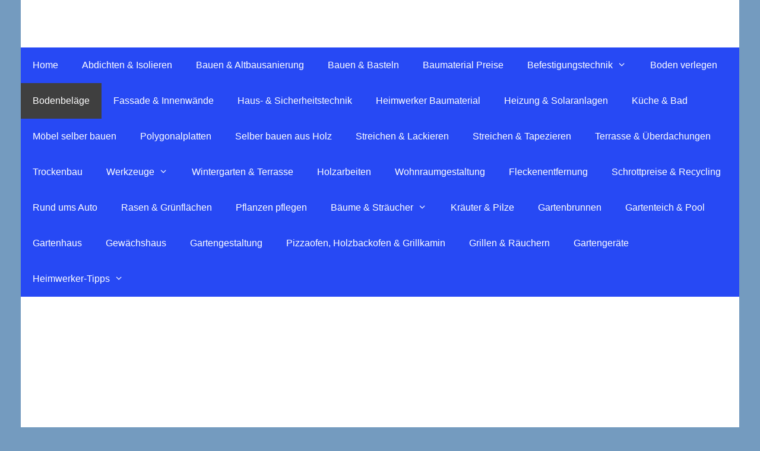

--- FILE ---
content_type: text/html; charset=UTF-8
request_url: https://www.frag-den-heimwerker.com/html/ausgleichsmasse_auf_dielen.php
body_size: 12079
content:
<!DOCTYPE html>
<html lang="de">
<head>
	<meta charset="UTF-8">
	<link rel="profile" href="https://gmpg.org/xfn/11">
	<meta name='robots' content='index, follow, max-image-preview:large, max-snippet:-1, max-video-preview:-1' />
	<style>img:is([sizes="auto" i], [sizes^="auto," i]) { contain-intrinsic-size: 3000px 1500px }</style>
	
	<!-- This site is optimized with the Yoast SEO plugin v21.2 - https://yoast.com/wordpress/plugins/seo/ -->
	<title>Anleitung: Ausgleichsmasse auf Dielen - Frag-den-heimwerker.com</title>
	<link rel="canonical" href="https://www.frag-den-heimwerker.com/html/ausgleichsmasse_auf_dielen.php" />
	<meta property="og:locale" content="de_DE" />
	<meta property="og:type" content="article" />
	<meta property="og:title" content="Anleitung: Ausgleichsmasse auf Dielen - Frag-den-heimwerker.com" />
	<meta property="og:description" content="Auf alten uneben Dielen mit breitem Fugenabstand lässt sich ein neuer Bodenbelag nur sehr schwer verlegen. Wenn der betreffende Raum nur eine geringe Höhe des Aufbaus zulässt, ist ein Aufbau mit Trockenschüttung und Spanplatten zum Ausgleichen der Unebenheiten eher ungeeignet. In so einem Fall ist es ratsam eine Ausgleichsmasse auf die Dielen aufzubringen, die die ... WeiterlesenAnleitung: Ausgleichsmasse auf Dielen" />
	<meta property="og:url" content="https://www.frag-den-heimwerker.com/html/ausgleichsmasse_auf_dielen.php" />
	<meta property="og:site_name" content="Frag-den-heimwerker.com" />
	<meta property="article:published_time" content="2018-11-18T07:55:59+00:00" />
	<meta name="author" content="chris" />
	<meta name="twitter:card" content="summary_large_image" />
	<meta name="twitter:label1" content="Verfasst von" />
	<meta name="twitter:data1" content="" />
	<meta name="twitter:label2" content="Geschätzte Lesezeit" />
	<meta name="twitter:data2" content="2 Minuten" />
	<script type="application/ld+json" class="yoast-schema-graph">{"@context":"https://schema.org","@graph":[{"@type":"Article","@id":"https://www.frag-den-heimwerker.com/html/ausgleichsmasse_auf_dielen.php#article","isPartOf":{"@id":"https://www.frag-den-heimwerker.com/html/ausgleichsmasse_auf_dielen.php"},"author":{"name":"chris","@id":"https://www.frag-den-heimwerker.com/#/schema/person/26fd5305db0d6eae7b18c1b970fde92e"},"headline":"Anleitung: Ausgleichsmasse auf Dielen","datePublished":"2018-11-18T07:55:59+00:00","dateModified":"2018-11-18T07:55:59+00:00","mainEntityOfPage":{"@id":"https://www.frag-den-heimwerker.com/html/ausgleichsmasse_auf_dielen.php"},"wordCount":340,"publisher":{"@id":"https://www.frag-den-heimwerker.com/#/schema/person/26fd5305db0d6eae7b18c1b970fde92e"},"articleSection":["Bodenbeläge"],"inLanguage":"de"},{"@type":"WebPage","@id":"https://www.frag-den-heimwerker.com/html/ausgleichsmasse_auf_dielen.php","url":"https://www.frag-den-heimwerker.com/html/ausgleichsmasse_auf_dielen.php","name":"Anleitung: Ausgleichsmasse auf Dielen - Frag-den-heimwerker.com","isPartOf":{"@id":"https://www.frag-den-heimwerker.com/#website"},"datePublished":"2018-11-18T07:55:59+00:00","dateModified":"2018-11-18T07:55:59+00:00","breadcrumb":{"@id":"https://www.frag-den-heimwerker.com/html/ausgleichsmasse_auf_dielen.php#breadcrumb"},"inLanguage":"de","potentialAction":[{"@type":"ReadAction","target":["https://www.frag-den-heimwerker.com/html/ausgleichsmasse_auf_dielen.php"]}]},{"@type":"BreadcrumbList","@id":"https://www.frag-den-heimwerker.com/html/ausgleichsmasse_auf_dielen.php#breadcrumb","itemListElement":[{"@type":"ListItem","position":1,"name":"Startseite","item":"https://www.frag-den-heimwerker.com/"},{"@type":"ListItem","position":2,"name":"Anleitung: Ausgleichsmasse auf Dielen"}]},{"@type":"WebSite","@id":"https://www.frag-den-heimwerker.com/#website","url":"https://www.frag-den-heimwerker.com/","name":"Frag-den-heimwerker.com","description":"Heimwerken, selber bauen und renovieren in Haus und Garten","publisher":{"@id":"https://www.frag-den-heimwerker.com/#/schema/person/26fd5305db0d6eae7b18c1b970fde92e"},"potentialAction":[{"@type":"SearchAction","target":{"@type":"EntryPoint","urlTemplate":"https://www.frag-den-heimwerker.com/?s={search_term_string}"},"query-input":"required name=search_term_string"}],"inLanguage":"de"},{"@type":["Person","Organization"],"@id":"https://www.frag-den-heimwerker.com/#/schema/person/26fd5305db0d6eae7b18c1b970fde92e","name":"chris","logo":{"@id":"https://www.frag-den-heimwerker.com/#/schema/person/image/"}}]}</script>
	<!-- / Yoast SEO plugin. -->


<link rel="alternate" type="application/rss+xml" title="Frag-den-heimwerker.com &raquo; Feed" href="https://www.frag-den-heimwerker.com/feed/" />
<link rel="alternate" type="application/rss+xml" title="Frag-den-heimwerker.com &raquo; Kommentar-Feed" href="https://www.frag-den-heimwerker.com/comments/feed/" />
<script type="text/javascript">
/* <![CDATA[ */
window._wpemojiSettings = {"baseUrl":"https:\/\/s.w.org\/images\/core\/emoji\/16.0.1\/72x72\/","ext":".png","svgUrl":"https:\/\/s.w.org\/images\/core\/emoji\/16.0.1\/svg\/","svgExt":".svg","source":{"concatemoji":"https:\/\/www.frag-den-heimwerker.com\/wp\/wp-includes\/js\/wp-emoji-release.min.js?ver=6.8.3"}};
/*! This file is auto-generated */
!function(s,n){var o,i,e;function c(e){try{var t={supportTests:e,timestamp:(new Date).valueOf()};sessionStorage.setItem(o,JSON.stringify(t))}catch(e){}}function p(e,t,n){e.clearRect(0,0,e.canvas.width,e.canvas.height),e.fillText(t,0,0);var t=new Uint32Array(e.getImageData(0,0,e.canvas.width,e.canvas.height).data),a=(e.clearRect(0,0,e.canvas.width,e.canvas.height),e.fillText(n,0,0),new Uint32Array(e.getImageData(0,0,e.canvas.width,e.canvas.height).data));return t.every(function(e,t){return e===a[t]})}function u(e,t){e.clearRect(0,0,e.canvas.width,e.canvas.height),e.fillText(t,0,0);for(var n=e.getImageData(16,16,1,1),a=0;a<n.data.length;a++)if(0!==n.data[a])return!1;return!0}function f(e,t,n,a){switch(t){case"flag":return n(e,"\ud83c\udff3\ufe0f\u200d\u26a7\ufe0f","\ud83c\udff3\ufe0f\u200b\u26a7\ufe0f")?!1:!n(e,"\ud83c\udde8\ud83c\uddf6","\ud83c\udde8\u200b\ud83c\uddf6")&&!n(e,"\ud83c\udff4\udb40\udc67\udb40\udc62\udb40\udc65\udb40\udc6e\udb40\udc67\udb40\udc7f","\ud83c\udff4\u200b\udb40\udc67\u200b\udb40\udc62\u200b\udb40\udc65\u200b\udb40\udc6e\u200b\udb40\udc67\u200b\udb40\udc7f");case"emoji":return!a(e,"\ud83e\udedf")}return!1}function g(e,t,n,a){var r="undefined"!=typeof WorkerGlobalScope&&self instanceof WorkerGlobalScope?new OffscreenCanvas(300,150):s.createElement("canvas"),o=r.getContext("2d",{willReadFrequently:!0}),i=(o.textBaseline="top",o.font="600 32px Arial",{});return e.forEach(function(e){i[e]=t(o,e,n,a)}),i}function t(e){var t=s.createElement("script");t.src=e,t.defer=!0,s.head.appendChild(t)}"undefined"!=typeof Promise&&(o="wpEmojiSettingsSupports",i=["flag","emoji"],n.supports={everything:!0,everythingExceptFlag:!0},e=new Promise(function(e){s.addEventListener("DOMContentLoaded",e,{once:!0})}),new Promise(function(t){var n=function(){try{var e=JSON.parse(sessionStorage.getItem(o));if("object"==typeof e&&"number"==typeof e.timestamp&&(new Date).valueOf()<e.timestamp+604800&&"object"==typeof e.supportTests)return e.supportTests}catch(e){}return null}();if(!n){if("undefined"!=typeof Worker&&"undefined"!=typeof OffscreenCanvas&&"undefined"!=typeof URL&&URL.createObjectURL&&"undefined"!=typeof Blob)try{var e="postMessage("+g.toString()+"("+[JSON.stringify(i),f.toString(),p.toString(),u.toString()].join(",")+"));",a=new Blob([e],{type:"text/javascript"}),r=new Worker(URL.createObjectURL(a),{name:"wpTestEmojiSupports"});return void(r.onmessage=function(e){c(n=e.data),r.terminate(),t(n)})}catch(e){}c(n=g(i,f,p,u))}t(n)}).then(function(e){for(var t in e)n.supports[t]=e[t],n.supports.everything=n.supports.everything&&n.supports[t],"flag"!==t&&(n.supports.everythingExceptFlag=n.supports.everythingExceptFlag&&n.supports[t]);n.supports.everythingExceptFlag=n.supports.everythingExceptFlag&&!n.supports.flag,n.DOMReady=!1,n.readyCallback=function(){n.DOMReady=!0}}).then(function(){return e}).then(function(){var e;n.supports.everything||(n.readyCallback(),(e=n.source||{}).concatemoji?t(e.concatemoji):e.wpemoji&&e.twemoji&&(t(e.twemoji),t(e.wpemoji)))}))}((window,document),window._wpemojiSettings);
/* ]]> */
</script>
<!-- www.frag-den-heimwerker.com is managing ads with Advanced Ads 2.0.14 – https://wpadvancedads.com/ --><script id="heimw-ready">
			window.advanced_ads_ready=function(e,a){a=a||"complete";var d=function(e){return"interactive"===a?"loading"!==e:"complete"===e};d(document.readyState)?e():document.addEventListener("readystatechange",(function(a){d(a.target.readyState)&&e()}),{once:"interactive"===a})},window.advanced_ads_ready_queue=window.advanced_ads_ready_queue||[];		</script>
		<style id='wp-emoji-styles-inline-css' type='text/css'>

	img.wp-smiley, img.emoji {
		display: inline !important;
		border: none !important;
		box-shadow: none !important;
		height: 1em !important;
		width: 1em !important;
		margin: 0 0.07em !important;
		vertical-align: -0.1em !important;
		background: none !important;
		padding: 0 !important;
	}
</style>
<link rel='stylesheet' id='wp-block-library-css' href='https://www.frag-den-heimwerker.com/wp/wp-includes/css/dist/block-library/style.min.css?ver=6.8.3' type='text/css' media='all' />
<style id='classic-theme-styles-inline-css' type='text/css'>
/*! This file is auto-generated */
.wp-block-button__link{color:#fff;background-color:#32373c;border-radius:9999px;box-shadow:none;text-decoration:none;padding:calc(.667em + 2px) calc(1.333em + 2px);font-size:1.125em}.wp-block-file__button{background:#32373c;color:#fff;text-decoration:none}
</style>
<style id='global-styles-inline-css' type='text/css'>
:root{--wp--preset--aspect-ratio--square: 1;--wp--preset--aspect-ratio--4-3: 4/3;--wp--preset--aspect-ratio--3-4: 3/4;--wp--preset--aspect-ratio--3-2: 3/2;--wp--preset--aspect-ratio--2-3: 2/3;--wp--preset--aspect-ratio--16-9: 16/9;--wp--preset--aspect-ratio--9-16: 9/16;--wp--preset--color--black: #000000;--wp--preset--color--cyan-bluish-gray: #abb8c3;--wp--preset--color--white: #ffffff;--wp--preset--color--pale-pink: #f78da7;--wp--preset--color--vivid-red: #cf2e2e;--wp--preset--color--luminous-vivid-orange: #ff6900;--wp--preset--color--luminous-vivid-amber: #fcb900;--wp--preset--color--light-green-cyan: #7bdcb5;--wp--preset--color--vivid-green-cyan: #00d084;--wp--preset--color--pale-cyan-blue: #8ed1fc;--wp--preset--color--vivid-cyan-blue: #0693e3;--wp--preset--color--vivid-purple: #9b51e0;--wp--preset--gradient--vivid-cyan-blue-to-vivid-purple: linear-gradient(135deg,rgba(6,147,227,1) 0%,rgb(155,81,224) 100%);--wp--preset--gradient--light-green-cyan-to-vivid-green-cyan: linear-gradient(135deg,rgb(122,220,180) 0%,rgb(0,208,130) 100%);--wp--preset--gradient--luminous-vivid-amber-to-luminous-vivid-orange: linear-gradient(135deg,rgba(252,185,0,1) 0%,rgba(255,105,0,1) 100%);--wp--preset--gradient--luminous-vivid-orange-to-vivid-red: linear-gradient(135deg,rgba(255,105,0,1) 0%,rgb(207,46,46) 100%);--wp--preset--gradient--very-light-gray-to-cyan-bluish-gray: linear-gradient(135deg,rgb(238,238,238) 0%,rgb(169,184,195) 100%);--wp--preset--gradient--cool-to-warm-spectrum: linear-gradient(135deg,rgb(74,234,220) 0%,rgb(151,120,209) 20%,rgb(207,42,186) 40%,rgb(238,44,130) 60%,rgb(251,105,98) 80%,rgb(254,248,76) 100%);--wp--preset--gradient--blush-light-purple: linear-gradient(135deg,rgb(255,206,236) 0%,rgb(152,150,240) 100%);--wp--preset--gradient--blush-bordeaux: linear-gradient(135deg,rgb(254,205,165) 0%,rgb(254,45,45) 50%,rgb(107,0,62) 100%);--wp--preset--gradient--luminous-dusk: linear-gradient(135deg,rgb(255,203,112) 0%,rgb(199,81,192) 50%,rgb(65,88,208) 100%);--wp--preset--gradient--pale-ocean: linear-gradient(135deg,rgb(255,245,203) 0%,rgb(182,227,212) 50%,rgb(51,167,181) 100%);--wp--preset--gradient--electric-grass: linear-gradient(135deg,rgb(202,248,128) 0%,rgb(113,206,126) 100%);--wp--preset--gradient--midnight: linear-gradient(135deg,rgb(2,3,129) 0%,rgb(40,116,252) 100%);--wp--preset--font-size--small: 13px;--wp--preset--font-size--medium: 20px;--wp--preset--font-size--large: 36px;--wp--preset--font-size--x-large: 42px;--wp--preset--spacing--20: 0.44rem;--wp--preset--spacing--30: 0.67rem;--wp--preset--spacing--40: 1rem;--wp--preset--spacing--50: 1.5rem;--wp--preset--spacing--60: 2.25rem;--wp--preset--spacing--70: 3.38rem;--wp--preset--spacing--80: 5.06rem;--wp--preset--shadow--natural: 6px 6px 9px rgba(0, 0, 0, 0.2);--wp--preset--shadow--deep: 12px 12px 50px rgba(0, 0, 0, 0.4);--wp--preset--shadow--sharp: 6px 6px 0px rgba(0, 0, 0, 0.2);--wp--preset--shadow--outlined: 6px 6px 0px -3px rgba(255, 255, 255, 1), 6px 6px rgba(0, 0, 0, 1);--wp--preset--shadow--crisp: 6px 6px 0px rgba(0, 0, 0, 1);}:where(.is-layout-flex){gap: 0.5em;}:where(.is-layout-grid){gap: 0.5em;}body .is-layout-flex{display: flex;}.is-layout-flex{flex-wrap: wrap;align-items: center;}.is-layout-flex > :is(*, div){margin: 0;}body .is-layout-grid{display: grid;}.is-layout-grid > :is(*, div){margin: 0;}:where(.wp-block-columns.is-layout-flex){gap: 2em;}:where(.wp-block-columns.is-layout-grid){gap: 2em;}:where(.wp-block-post-template.is-layout-flex){gap: 1.25em;}:where(.wp-block-post-template.is-layout-grid){gap: 1.25em;}.has-black-color{color: var(--wp--preset--color--black) !important;}.has-cyan-bluish-gray-color{color: var(--wp--preset--color--cyan-bluish-gray) !important;}.has-white-color{color: var(--wp--preset--color--white) !important;}.has-pale-pink-color{color: var(--wp--preset--color--pale-pink) !important;}.has-vivid-red-color{color: var(--wp--preset--color--vivid-red) !important;}.has-luminous-vivid-orange-color{color: var(--wp--preset--color--luminous-vivid-orange) !important;}.has-luminous-vivid-amber-color{color: var(--wp--preset--color--luminous-vivid-amber) !important;}.has-light-green-cyan-color{color: var(--wp--preset--color--light-green-cyan) !important;}.has-vivid-green-cyan-color{color: var(--wp--preset--color--vivid-green-cyan) !important;}.has-pale-cyan-blue-color{color: var(--wp--preset--color--pale-cyan-blue) !important;}.has-vivid-cyan-blue-color{color: var(--wp--preset--color--vivid-cyan-blue) !important;}.has-vivid-purple-color{color: var(--wp--preset--color--vivid-purple) !important;}.has-black-background-color{background-color: var(--wp--preset--color--black) !important;}.has-cyan-bluish-gray-background-color{background-color: var(--wp--preset--color--cyan-bluish-gray) !important;}.has-white-background-color{background-color: var(--wp--preset--color--white) !important;}.has-pale-pink-background-color{background-color: var(--wp--preset--color--pale-pink) !important;}.has-vivid-red-background-color{background-color: var(--wp--preset--color--vivid-red) !important;}.has-luminous-vivid-orange-background-color{background-color: var(--wp--preset--color--luminous-vivid-orange) !important;}.has-luminous-vivid-amber-background-color{background-color: var(--wp--preset--color--luminous-vivid-amber) !important;}.has-light-green-cyan-background-color{background-color: var(--wp--preset--color--light-green-cyan) !important;}.has-vivid-green-cyan-background-color{background-color: var(--wp--preset--color--vivid-green-cyan) !important;}.has-pale-cyan-blue-background-color{background-color: var(--wp--preset--color--pale-cyan-blue) !important;}.has-vivid-cyan-blue-background-color{background-color: var(--wp--preset--color--vivid-cyan-blue) !important;}.has-vivid-purple-background-color{background-color: var(--wp--preset--color--vivid-purple) !important;}.has-black-border-color{border-color: var(--wp--preset--color--black) !important;}.has-cyan-bluish-gray-border-color{border-color: var(--wp--preset--color--cyan-bluish-gray) !important;}.has-white-border-color{border-color: var(--wp--preset--color--white) !important;}.has-pale-pink-border-color{border-color: var(--wp--preset--color--pale-pink) !important;}.has-vivid-red-border-color{border-color: var(--wp--preset--color--vivid-red) !important;}.has-luminous-vivid-orange-border-color{border-color: var(--wp--preset--color--luminous-vivid-orange) !important;}.has-luminous-vivid-amber-border-color{border-color: var(--wp--preset--color--luminous-vivid-amber) !important;}.has-light-green-cyan-border-color{border-color: var(--wp--preset--color--light-green-cyan) !important;}.has-vivid-green-cyan-border-color{border-color: var(--wp--preset--color--vivid-green-cyan) !important;}.has-pale-cyan-blue-border-color{border-color: var(--wp--preset--color--pale-cyan-blue) !important;}.has-vivid-cyan-blue-border-color{border-color: var(--wp--preset--color--vivid-cyan-blue) !important;}.has-vivid-purple-border-color{border-color: var(--wp--preset--color--vivid-purple) !important;}.has-vivid-cyan-blue-to-vivid-purple-gradient-background{background: var(--wp--preset--gradient--vivid-cyan-blue-to-vivid-purple) !important;}.has-light-green-cyan-to-vivid-green-cyan-gradient-background{background: var(--wp--preset--gradient--light-green-cyan-to-vivid-green-cyan) !important;}.has-luminous-vivid-amber-to-luminous-vivid-orange-gradient-background{background: var(--wp--preset--gradient--luminous-vivid-amber-to-luminous-vivid-orange) !important;}.has-luminous-vivid-orange-to-vivid-red-gradient-background{background: var(--wp--preset--gradient--luminous-vivid-orange-to-vivid-red) !important;}.has-very-light-gray-to-cyan-bluish-gray-gradient-background{background: var(--wp--preset--gradient--very-light-gray-to-cyan-bluish-gray) !important;}.has-cool-to-warm-spectrum-gradient-background{background: var(--wp--preset--gradient--cool-to-warm-spectrum) !important;}.has-blush-light-purple-gradient-background{background: var(--wp--preset--gradient--blush-light-purple) !important;}.has-blush-bordeaux-gradient-background{background: var(--wp--preset--gradient--blush-bordeaux) !important;}.has-luminous-dusk-gradient-background{background: var(--wp--preset--gradient--luminous-dusk) !important;}.has-pale-ocean-gradient-background{background: var(--wp--preset--gradient--pale-ocean) !important;}.has-electric-grass-gradient-background{background: var(--wp--preset--gradient--electric-grass) !important;}.has-midnight-gradient-background{background: var(--wp--preset--gradient--midnight) !important;}.has-small-font-size{font-size: var(--wp--preset--font-size--small) !important;}.has-medium-font-size{font-size: var(--wp--preset--font-size--medium) !important;}.has-large-font-size{font-size: var(--wp--preset--font-size--large) !important;}.has-x-large-font-size{font-size: var(--wp--preset--font-size--x-large) !important;}
:where(.wp-block-post-template.is-layout-flex){gap: 1.25em;}:where(.wp-block-post-template.is-layout-grid){gap: 1.25em;}
:where(.wp-block-columns.is-layout-flex){gap: 2em;}:where(.wp-block-columns.is-layout-grid){gap: 2em;}
:root :where(.wp-block-pullquote){font-size: 1.5em;line-height: 1.6;}
</style>
<link rel='stylesheet' id='crp-style-rounded-thumbs-css' href='https://www.frag-den-heimwerker.com/wp/wp-content/plugins/contextual-related-posts/css/rounded-thumbs.min.css?ver=3.3.4' type='text/css' media='all' />
<style id='crp-style-rounded-thumbs-inline-css' type='text/css'>

			.crp_related.crp-rounded-thumbs a {
			  width: 150px;
			  height: 150px;
			  text-decoration: none;
			}
			.crp_related.crp-rounded-thumbs img {
			  max-width: 150px;
			  margin: auto;
			}
			.crp_related.crp-rounded-thumbs .crp_title {
			  width: 100%;
			}
			
</style>
<link rel='stylesheet' id='generate-style-grid-css' href='https://www.frag-den-heimwerker.com/wp/wp-content/themes/generatepress/css/unsemantic-grid.min.css?ver=2.3.2' type='text/css' media='all' />
<link rel='stylesheet' id='generate-style-css' href='https://www.frag-den-heimwerker.com/wp/wp-content/themes/generatepress/style.min.css?ver=2.3.2' type='text/css' media='all' />
<style id='generate-style-inline-css' type='text/css'>
body{background-color:#749bbf;color:#3a3a3a;}a, a:visited{color:#1e73be;}a:hover, a:focus, a:active{color:#000000;}body .grid-container{max-width:1210px;}body, button, input, select, textarea{font-family:Arial, Helvetica, sans-serif;font-size:14px;}.entry-content > [class*="wp-block-"]:not(:last-child){margin-bottom:1.5em;}.main-navigation a, .menu-toggle{font-size:16px;}.main-navigation .main-nav ul ul li a{font-size:15px;}button:not(.menu-toggle),html input[type="button"],input[type="reset"],input[type="submit"],.button,.button:visited,.wp-block-button .wp-block-button__link{font-size:18px;}@media (max-width:768px){.main-title{font-size:30px;}h1{font-size:30px;}h2{font-size:25px;}}.top-bar{background-color:#636363;color:#ffffff;}.top-bar a,.top-bar a:visited{color:#ffffff;}.top-bar a:hover{color:#303030;}.site-header{background-color:#ffffff;color:#3a3a3a;}.site-header a,.site-header a:visited{color:#3a3a3a;}.main-title a,.main-title a:hover,.main-title a:visited{color:#222222;}.site-description{color:#757575;}.main-navigation,.main-navigation ul ul{background-color:#2749f4;}.main-navigation .main-nav ul li a,.menu-toggle{color:#ffffff;}.main-navigation .main-nav ul li:hover > a,.main-navigation .main-nav ul li:focus > a, .main-navigation .main-nav ul li.sfHover > a{color:#ffffff;background-color:#3f3f3f;}button.menu-toggle:hover,button.menu-toggle:focus,.main-navigation .mobile-bar-items a,.main-navigation .mobile-bar-items a:hover,.main-navigation .mobile-bar-items a:focus{color:#ffffff;}.main-navigation .main-nav ul li[class*="current-menu-"] > a{color:#ffffff;background-color:#3f3f3f;}.main-navigation .main-nav ul li[class*="current-menu-"] > a:hover,.main-navigation .main-nav ul li[class*="current-menu-"].sfHover > a{color:#ffffff;background-color:#3f3f3f;}.navigation-search input[type="search"],.navigation-search input[type="search"]:active{color:#3f3f3f;background-color:#3f3f3f;}.navigation-search input[type="search"]:focus{color:#ffffff;background-color:#3f3f3f;}.main-navigation ul ul{background-color:#3f3f3f;}.main-navigation .main-nav ul ul li a{color:#ffffff;}.main-navigation .main-nav ul ul li:hover > a,.main-navigation .main-nav ul ul li:focus > a,.main-navigation .main-nav ul ul li.sfHover > a{color:#ffffff;background-color:#4f4f4f;}.main-navigation .main-nav ul ul li[class*="current-menu-"] > a{color:#ffffff;background-color:#4f4f4f;}.main-navigation .main-nav ul ul li[class*="current-menu-"] > a:hover,.main-navigation .main-nav ul ul li[class*="current-menu-"].sfHover > a{color:#ffffff;background-color:#4f4f4f;}.separate-containers .inside-article, .separate-containers .comments-area, .separate-containers .page-header, .one-container .container, .separate-containers .paging-navigation, .inside-page-header{background-color:#ffffff;}.entry-meta{color:#595959;}.entry-meta a,.entry-meta a:visited{color:#595959;}.entry-meta a:hover{color:#1e73be;}.sidebar .widget{background-color:#ffffff;}.sidebar .widget .widget-title{color:#000000;}.footer-widgets{background-color:#ffffff;}.footer-widgets .widget-title{color:#000000;}.site-info{color:#ffffff;background-color:#222222;}.site-info a,.site-info a:visited{color:#ffffff;}.site-info a:hover{color:#606060;}.footer-bar .widget_nav_menu .current-menu-item a{color:#606060;}input[type="text"],input[type="email"],input[type="url"],input[type="password"],input[type="search"],input[type="tel"],input[type="number"],textarea,select{color:#666666;background-color:#fafafa;border-color:#cccccc;}input[type="text"]:focus,input[type="email"]:focus,input[type="url"]:focus,input[type="password"]:focus,input[type="search"]:focus,input[type="tel"]:focus,input[type="number"]:focus,textarea:focus,select:focus{color:#666666;background-color:#ffffff;border-color:#bfbfbf;}button,html input[type="button"],input[type="reset"],input[type="submit"],a.button,a.button:visited,a.wp-block-button__link:not(.has-background){color:#ffffff;background-color:#666666;}button:hover,html input[type="button"]:hover,input[type="reset"]:hover,input[type="submit"]:hover,a.button:hover,button:focus,html input[type="button"]:focus,input[type="reset"]:focus,input[type="submit"]:focus,a.button:focus,a.wp-block-button__link:not(.has-background):active,a.wp-block-button__link:not(.has-background):focus,a.wp-block-button__link:not(.has-background):hover{color:#ffffff;background-color:#3f3f3f;}.generate-back-to-top,.generate-back-to-top:visited{background-color:rgba( 0,0,0,0.4 );color:#ffffff;}.generate-back-to-top:hover,.generate-back-to-top:focus{background-color:rgba( 0,0,0,0.6 );color:#ffffff;}.entry-content .alignwide, body:not(.no-sidebar) .entry-content .alignfull{margin-left:-40px;width:calc(100% + 80px);max-width:calc(100% + 80px);}.rtl .menu-item-has-children .dropdown-menu-toggle{padding-left:20px;}.rtl .main-navigation .main-nav ul li.menu-item-has-children > a{padding-right:20px;}@media (max-width:768px){.separate-containers .inside-article, .separate-containers .comments-area, .separate-containers .page-header, .separate-containers .paging-navigation, .one-container .site-content, .inside-page-header{padding:30px;}.entry-content .alignwide, body:not(.no-sidebar) .entry-content .alignfull{margin-left:-30px;width:calc(100% + 60px);max-width:calc(100% + 60px);}}.one-container .sidebar .widget{padding:0px;}/* End cached CSS */@media (max-width: 768px){.main-navigation .menu-toggle,.main-navigation .mobile-bar-items,.sidebar-nav-mobile:not(#sticky-placeholder){display:block;}.main-navigation ul,.gen-sidebar-nav{display:none;}[class*="nav-float-"] .site-header .inside-header > *{float:none;clear:both;}}@font-face {font-family: "GeneratePress";src:  url("https://www.frag-den-heimwerker.com/wp/wp-content/themes/generatepress/fonts/generatepress.eot");src:  url("https://www.frag-den-heimwerker.com/wp/wp-content/themes/generatepress/fonts/generatepress.eot#iefix") format("embedded-opentype"),  url("https://www.frag-den-heimwerker.com/wp/wp-content/themes/generatepress/fonts/generatepress.woff2") format("woff2"),  url("https://www.frag-den-heimwerker.com/wp/wp-content/themes/generatepress/fonts/generatepress.woff") format("woff"),  url("https://www.frag-den-heimwerker.com/wp/wp-content/themes/generatepress/fonts/generatepress.ttf") format("truetype"),  url("https://www.frag-den-heimwerker.com/wp/wp-content/themes/generatepress/fonts/generatepress.svg#GeneratePress") format("svg");font-weight: normal;font-style: normal;}
</style>
<link rel='stylesheet' id='generate-mobile-style-css' href='https://www.frag-den-heimwerker.com/wp/wp-content/themes/generatepress/css/mobile.min.css?ver=2.3.2' type='text/css' media='all' />
<link rel='stylesheet' id='recent-posts-widget-with-thumbnails-public-style-css' href='https://www.frag-den-heimwerker.com/wp/wp-content/plugins/recent-posts-widget-with-thumbnails/public.css?ver=7.1.1' type='text/css' media='all' />
<link rel='stylesheet' id='tablepress-default-css' href='https://www.frag-den-heimwerker.com/wp/wp-content/plugins/tablepress/css/build/default.css?ver=3.2.5' type='text/css' media='all' />
<link rel='stylesheet' id='wp_review-style-css' href='https://www.frag-den-heimwerker.com/wp/wp-content/plugins/wp-review/public/css/wp-review.css?ver=5.3.5' type='text/css' media='all' />
<script type="text/javascript" src="https://www.frag-den-heimwerker.com/wp/wp-includes/js/jquery/jquery.min.js?ver=3.7.1" id="jquery-core-js"></script>
<script type="text/javascript" src="https://www.frag-den-heimwerker.com/wp/wp-includes/js/jquery/jquery-migrate.min.js?ver=3.4.1" id="jquery-migrate-js"></script>
<link rel="https://api.w.org/" href="https://www.frag-den-heimwerker.com/wp-json/" /><link rel="alternate" title="JSON" type="application/json" href="https://www.frag-den-heimwerker.com/wp-json/wp/v2/posts/5991" /><link rel="EditURI" type="application/rsd+xml" title="RSD" href="https://www.frag-den-heimwerker.com/wp/xmlrpc.php?rsd" />
<meta name="generator" content="WordPress 6.8.3" />
<link rel='shortlink' href='https://www.frag-den-heimwerker.com/?p=5991' />
<link rel="alternate" title="oEmbed (JSON)" type="application/json+oembed" href="https://www.frag-den-heimwerker.com/wp-json/oembed/1.0/embed?url=https%3A%2F%2Fwww.frag-den-heimwerker.com%2Fhtml%2Fausgleichsmasse_auf_dielen.php" />
<link rel="alternate" title="oEmbed (XML)" type="text/xml+oembed" href="https://www.frag-den-heimwerker.com/wp-json/oembed/1.0/embed?url=https%3A%2F%2Fwww.frag-den-heimwerker.com%2Fhtml%2Fausgleichsmasse_auf_dielen.php&#038;format=xml" />
<style>/* CSS added by WP Meta and Date Remover*/.entry-meta {display:none !important;}
	.home .entry-meta { display: none; }
	.entry-footer {display:none !important;}
	.home .entry-footer { display: none; }</style><meta name="viewport" content="width=device-width, initial-scale=1"></head>

<body data-rsssl=1 class="wp-singular post-template-default single single-post postid-5991 single-format-standard wp-embed-responsive wp-theme-generatepress right-sidebar nav-below-header contained-header one-container active-footer-widgets-4 nav-aligned-left header-aligned-left dropdown-hover aa-prefix-heimw-" itemtype="https://schema.org/Blog" itemscope>
	<a class="screen-reader-text skip-link" href="#content" title="Springe zum Inhalt">Springe zum Inhalt</a>		<header id="masthead" class="site-header grid-container grid-parent" itemtype="https://schema.org/WPHeader" itemscope>
			<div class="inside-header">
							</div><!-- .inside-header -->
		</header><!-- #masthead -->
				<nav id="site-navigation" class="main-navigation grid-container grid-parent" itemtype="https://schema.org/SiteNavigationElement" itemscope>
			<div class="inside-navigation grid-container grid-parent">
								<button class="menu-toggle" aria-controls="primary-menu" aria-expanded="false">
										<span class="mobile-menu">Menü</span>
				</button>
				<div id="primary-menu" class="main-nav"><ul id="menu-menue2" class=" menu sf-menu"><li id="menu-item-6346" class="menu-item menu-item-type-post_type menu-item-object-page menu-item-home menu-item-6346"><a href="https://www.frag-den-heimwerker.com/">Home</a></li>
<li id="menu-item-6320" class="menu-item menu-item-type-taxonomy menu-item-object-category menu-item-6320"><a href="https://www.frag-den-heimwerker.com/allgemein/abdichten-isolieren/">Abdichten &amp; Isolieren</a></li>
<li id="menu-item-6321" class="menu-item menu-item-type-taxonomy menu-item-object-category menu-item-6321"><a href="https://www.frag-den-heimwerker.com/html/bauen_renovieren.php">Bauen &#038; Altbausanierung</a></li>
<li id="menu-item-6322" class="menu-item menu-item-type-taxonomy menu-item-object-category menu-item-6322"><a href="https://www.frag-den-heimwerker.com/html/basteln.html">Bauen &#038; Basteln</a></li>
<li id="menu-item-6323" class="menu-item menu-item-type-taxonomy menu-item-object-category menu-item-6323"><a href="https://www.frag-den-heimwerker.com/allgemein/baumaterial-preise/">Baumaterial Preise</a></li>
<li id="menu-item-6324" class="menu-item menu-item-type-taxonomy menu-item-object-category menu-item-has-children menu-item-6324"><a href="https://www.frag-den-heimwerker.com/allgemein/befestigungstechnik/">Befestigungstechnik<span role="presentation" class="dropdown-menu-toggle"></span></a>
<ul class="sub-menu">
	<li id="menu-item-11512" class="menu-item menu-item-type-taxonomy menu-item-object-category menu-item-11512"><a href="https://www.frag-den-heimwerker.com/allgemein/befestigungstechnik/loeten-und-schweissen/">Löten und Schweißen</a></li>
</ul>
</li>
<li id="menu-item-6325" class="menu-item menu-item-type-taxonomy menu-item-object-category menu-item-6325"><a href="https://www.frag-den-heimwerker.com/allgemein/boden-verlegen-anleitung/">Boden verlegen</a></li>
<li id="menu-item-6326" class="menu-item menu-item-type-taxonomy menu-item-object-category current-post-ancestor current-menu-parent current-post-parent menu-item-6326"><a href="https://www.frag-den-heimwerker.com/html/bodenbelaege.php">Bodenbeläge</a></li>
<li id="menu-item-6328" class="menu-item menu-item-type-taxonomy menu-item-object-category menu-item-6328"><a href="https://www.frag-den-heimwerker.com/html/fassade_innenwaende.php">Fassade &#038; Innenwände</a></li>
<li id="menu-item-6329" class="menu-item menu-item-type-taxonomy menu-item-object-category menu-item-6329"><a href="https://www.frag-den-heimwerker.com/html/haus_sicherheitstechnik.php">Haus- &amp; Sicherheitstechnik</a></li>
<li id="menu-item-6330" class="menu-item menu-item-type-taxonomy menu-item-object-category menu-item-6330"><a href="https://www.frag-den-heimwerker.com/html/heimwerker-baumaterial.php">Heimwerker Baumaterial</a></li>
<li id="menu-item-6332" class="menu-item menu-item-type-taxonomy menu-item-object-category menu-item-6332"><a href="https://www.frag-den-heimwerker.com/html/heizung_solaranlagen.php">Heizung &amp; Solaranlagen</a></li>
<li id="menu-item-6333" class="menu-item menu-item-type-taxonomy menu-item-object-category menu-item-6333"><a href="https://www.frag-den-heimwerker.com/html/kueche_und_bad.php">Küche &#038; Bad</a></li>
<li id="menu-item-6334" class="menu-item menu-item-type-taxonomy menu-item-object-category menu-item-6334"><a href="https://www.frag-den-heimwerker.com/allgemein/moebel-bauen/">Möbel selber bauen</a></li>
<li id="menu-item-6335" class="menu-item menu-item-type-taxonomy menu-item-object-category menu-item-6335"><a href="https://www.frag-den-heimwerker.com/allgemein/polygonalplatten/">Polygonalplatten</a></li>
<li id="menu-item-6336" class="menu-item menu-item-type-taxonomy menu-item-object-category menu-item-6336"><a href="https://www.frag-den-heimwerker.com/allgemein/selber-bauen-aus-holz/">Selber bauen aus Holz</a></li>
<li id="menu-item-6866" class="menu-item menu-item-type-taxonomy menu-item-object-category menu-item-6866"><a href="https://www.frag-den-heimwerker.com/html/streichen-lackieren">Streichen &amp; Lackieren</a></li>
<li id="menu-item-6338" class="menu-item menu-item-type-taxonomy menu-item-object-category menu-item-6338"><a href="https://www.frag-den-heimwerker.com/lackieren-tapezieren/">Streichen &amp; Tapezieren</a></li>
<li id="menu-item-6339" class="menu-item menu-item-type-taxonomy menu-item-object-category menu-item-6339"><a href="https://www.frag-den-heimwerker.com/allgemein/terrasse-terrassenueberdachungen/">Terrasse &#038; Überdachungen</a></li>
<li id="menu-item-6340" class="menu-item menu-item-type-taxonomy menu-item-object-category menu-item-6340"><a href="https://www.frag-den-heimwerker.com/allgemein/trockenbau/">Trockenbau</a></li>
<li id="menu-item-6341" class="menu-item menu-item-type-taxonomy menu-item-object-category menu-item-has-children menu-item-6341"><a href="https://www.frag-den-heimwerker.com/html-werkzeuge1.php">Werkzeuge<span role="presentation" class="dropdown-menu-toggle"></span></a>
<ul class="sub-menu">
	<li id="menu-item-9794" class="menu-item menu-item-type-taxonomy menu-item-object-category menu-item-9794"><a href="https://www.frag-den-heimwerker.com/html/werkzeuge-2.php">Werkzeug-Lexikon</a></li>
</ul>
</li>
<li id="menu-item-6342" class="menu-item menu-item-type-taxonomy menu-item-object-category menu-item-6342"><a href="https://www.frag-den-heimwerker.com/html/wintergarten.php">Wintergarten &#038; Terrasse</a></li>
<li id="menu-item-7015" class="menu-item menu-item-type-taxonomy menu-item-object-category menu-item-7015"><a href="https://www.frag-den-heimwerker.com/html/holzarbeiten.php">Holzarbeiten</a></li>
<li id="menu-item-6343" class="menu-item menu-item-type-taxonomy menu-item-object-category menu-item-6343"><a href="https://www.frag-den-heimwerker.com/html/wohnraumgestaltung.php">Wohnraumgestaltung</a></li>
<li id="menu-item-8076" class="menu-item menu-item-type-taxonomy menu-item-object-category menu-item-8076"><a href="https://www.frag-den-heimwerker.com/html/fleckentfernung_fleckenentfern.php">Fleckenentfernung</a></li>
<li id="menu-item-8172" class="menu-item menu-item-type-taxonomy menu-item-object-category menu-item-8172"><a href="https://www.frag-den-heimwerker.com/html/schrottpreise_recycling.php">Schrottpreise &amp; Recycling</a></li>
<li id="menu-item-8214" class="menu-item menu-item-type-taxonomy menu-item-object-category menu-item-8214"><a href="https://www.frag-den-heimwerker.com/allgemein/rund-ums-auto/">Rund ums Auto</a></li>
<li id="menu-item-8344" class="menu-item menu-item-type-taxonomy menu-item-object-category menu-item-8344"><a href="https://www.frag-den-heimwerker.com/html/rasen_gruenflaechen.php">Rasen &#038; Grünflächen</a></li>
<li id="menu-item-8521" class="menu-item menu-item-type-taxonomy menu-item-object-category menu-item-8521"><a href="https://www.frag-den-heimwerker.com/html/pflanzen_pflegen_schneiden_ueberwintern.php">Pflanzen pflegen</a></li>
<li id="menu-item-8758" class="menu-item menu-item-type-taxonomy menu-item-object-category menu-item-has-children menu-item-8758"><a href="https://www.frag-den-heimwerker.com/html/baeume_straeucher.php">Bäume &amp; Sträucher<span role="presentation" class="dropdown-menu-toggle"></span></a>
<ul class="sub-menu">
	<li id="menu-item-8831" class="menu-item menu-item-type-taxonomy menu-item-object-category menu-item-8831"><a href="https://www.frag-den-heimwerker.com/html/blumen_zierpflanzen.php">Blumen &#038; Zierpflanzen</a></li>
</ul>
</li>
<li id="menu-item-8854" class="menu-item menu-item-type-taxonomy menu-item-object-category menu-item-8854"><a href="https://www.frag-den-heimwerker.com/html/kraeutergarten.php">Kräuter &amp; Pilze</a></li>
<li id="menu-item-8895" class="menu-item menu-item-type-taxonomy menu-item-object-category menu-item-8895"><a href="https://www.frag-den-heimwerker.com/html/gartenbrunnen.php">Gartenbrunnen</a></li>
<li id="menu-item-8976" class="menu-item menu-item-type-taxonomy menu-item-object-category menu-item-8976"><a href="https://www.frag-den-heimwerker.com/html/gartenteich.php">Gartenteich &amp; Pool</a></li>
<li id="menu-item-9121" class="menu-item menu-item-type-taxonomy menu-item-object-category menu-item-9121"><a href="https://www.frag-den-heimwerker.com/html/gartenhaus.php">Gartenhaus</a></li>
<li id="menu-item-9177" class="menu-item menu-item-type-taxonomy menu-item-object-category menu-item-9177"><a href="https://www.frag-den-heimwerker.com/html/gewaechshaus.php">Gewächshaus</a></li>
<li id="menu-item-9230" class="menu-item menu-item-type-taxonomy menu-item-object-category menu-item-9230"><a href="https://www.frag-den-heimwerker.com/html/gartendekoration.php">Gartengestaltung</a></li>
<li id="menu-item-20462" class="menu-item menu-item-type-taxonomy menu-item-object-category menu-item-20462"><a href="https://www.frag-den-heimwerker.com/allgemein/pizzaofen-holzbackofen-grillkamin/">Pizzaofen, Holzbackofen &amp; Grillkamin</a></li>
<li id="menu-item-9548" class="menu-item menu-item-type-taxonomy menu-item-object-category menu-item-9548"><a href="https://www.frag-den-heimwerker.com/html/grill.php">Grillen &amp; Räuchern</a></li>
<li id="menu-item-9653" class="menu-item menu-item-type-taxonomy menu-item-object-category menu-item-9653"><a href="https://www.frag-den-heimwerker.com/html/landmaschinen.php">Gartengeräte</a></li>
<li id="menu-item-6331" class="menu-item menu-item-type-taxonomy menu-item-object-category menu-item-has-children menu-item-6331"><a href="https://www.frag-den-heimwerker.com/heimwerker_tipp_tricks.php">Heimwerker-Tipps<span role="presentation" class="dropdown-menu-toggle"></span></a>
<ul class="sub-menu">
	<li id="menu-item-9781" class="menu-item menu-item-type-taxonomy menu-item-object-category menu-item-9781"><a href="https://www.frag-den-heimwerker.com/heimwerker_lexikon.php">Heimwerker-Lexikon</a></li>
	<li id="menu-item-16992" class="menu-item menu-item-type-taxonomy menu-item-object-category menu-item-16992"><a href="https://www.frag-den-heimwerker.com/allgemein/heimwerker/">DIY</a></li>
</ul>
</li>
</ul></div>			</div><!-- .inside-navigation -->
		</nav><!-- #site-navigation -->
		
	<div id="page" class="hfeed site grid-container container grid-parent">
		<div id="content" class="site-content">
			
	<div id="primary" class="content-area grid-parent mobile-grid-100 grid-75 tablet-grid-75">
		<main id="main" class="site-main">
			
<article id="post-5991" class="post-5991 post type-post status-publish format-standard hentry category-bodenbelaege" itemtype="https://schema.org/CreativeWork" itemscope>
	<div class="inside-article">
		
		<header class="entry-header">
			<h1 class="entry-title" itemprop="headline">Anleitung: Ausgleichsmasse auf Dielen</h1>			<div class="entry-meta">
				<span class="posted-on"><a href="https://www.frag-den-heimwerker.com/html/ausgleichsmasse_auf_dielen.php" title="" rel="bookmark"><time class="updated" datetime="" itemprop="dateModified"></time><time class="entry-date published" datetime="" itemprop="datePublished"></time></a></span> <span class="byline"><span class="author vcard" itemprop="author" itemtype="https://schema.org/Person" itemscope>von <a class="url fn n" href="https://www.frag-den-heimwerker.com/author/chris/" title="Alle Beiträge von  anzeigen" rel="author" itemprop="url"><span class="author-name" itemprop="name"></span></a></span></span> 			</div><!-- .entry-meta -->
				</header><!-- .entry-header -->

		
		<div class="entry-content" itemprop="text">
			<p>Auf alten uneben Dielen mit breitem Fugenabstand lässt sich ein neuer Bodenbelag nur sehr schwer verlegen. Wenn der betreffende Raum nur eine geringe Höhe des Aufbaus zulässt, ist ein Aufbau mit Trockenschüttung und Spanplatten zum Ausgleichen der Unebenheiten eher ungeeignet. In so einem Fall ist es ratsam eine Ausgleichsmasse auf die Dielen aufzubringen, die die Unebenheiten nivelliert.<span id="more-5991"></span> <br>

Werbung
<br>
<script async src="https://pagead2.googlesyndication.com/pagead/js/adsbygoogle.js?client=ca-pub-5146200516415831"
     crossorigin="anonymous"></script>
<ins class="adsbygoogle"
     style="display:block"
     data-ad-format="autorelaxed"
     data-ad-client="ca-pub-5146200516415831"
     data-ad-slot="7604813885"></ins>

<ins class="adsbygoogle example_responsive"

style="display:inline-block"

data-full-width-responsive="true"

data-ad-client="ca-pub-5146200516415831"

data-ad-slot="7604813885"></ins>
<script>
     (adsbygoogle = window.adsbygoogle || []).push({});
</script>
<br><br />
 <br>

Werbung
<br>

<script async src="https://pagead2.googlesyndication.com/pagead/js/adsbygoogle.js?client=ca-pub-5146200516415831"
     crossorigin="anonymous">


</script>
<br></p>
<p>Bevor man eine Ausgleichsmasse auf Dielen aufbringen kann, sind einige Vorarbeiten notwendig. Zuerst müssen die Dielen gründlich gereinigt werden. Es dürfen sich keine Wach- Öl- oder Klebstoffreste auf den Dielen befinden, da diese Trennmittel ein Haften der Ausgleichsmasse auf den Dielen unmöglich machen. Stark beschädigte oder faule Dielen müssen ausgetauscht werden.</p>
<h2>
Ausgleichsmasse auf Dielen auftragen</h2>
<p>Eventuell hervorstehende Nägel klopft man ein. Breite Fugen zwischen den Dielen kann man mit Holzleisten ausfüllen oder mit Epoxidspachtelmasse zuspachteln. In keinem Fall sollten sich Löcher oder Fugen in dem Dielen befinden, da die Ausgleichsmasse sehr dünnflüssig ist und durch diese Löcher entweicht. An den Rändern wir ein Randstreifen angebracht, der später die Ausgleichsmasse auf den Dielen von den Wänden ankoppelt, damit keine Schallbrücken entstehen können. Dann werden die Dielen mit einem speziellen Haftgrund gestrichen, der gewährleistet, dass die Ausgleichsmasse auf den Dielen haftet. Nach dem Trocknen des Haftgrundes wird ein Armierungsgewebe mit einem Tacker an den Dielen befestigt.</p>
 <br>

Werbung
<br>

<script async src="https://pagead2.googlesyndication.com/pagead/js/adsbygoogle.js?client=ca-pub-5146200516415831"
     crossorigin="anonymous">


</script>
<br>
<p>Das Armierungsgewebe verhindert Risse in der Ausgleichsmasse, die ansonsten auf Grund von Schwingungen im Holz entstehen können. Dann wird die Ausgleichsmasse nach Herstellerangabe angerührt und auf den Dielen aufgetragen. Dabei ist darauf zu achten dass die vom Hersteller der Ausgleichsmasse vorgeschriebene Schichtdicke nicht unterschritten wird. Hinweis: Das Nivellieren des Bodens mit Ausgleichsmasse ist in der Regel wesentlich teurer als das Einbringen einer Trockenausgleichsschüttung auf der Spanplatten verlegt werden. Wenn es bautechnisch möglich ist, sollte man wegen den relativ hohen Kosten von einem Spachteln mit Ausgleichsmasse Abstand nehmen.</p>

<div class="crp_related     crp-rounded-thumbs"><h3>Weitere Artikel zum Thema lesen</h3><ul><li><a href="https://www.frag-den-heimwerker.com/faszinierende-sonnenfaenger-im-garten-lichtkunst-ohne-strom/"     class="crp_link post-21441"><figure><img decoding="async"  width="150" height="150"  src="https://www.frag-den-heimwerker.com/wp/wp-content/plugins/contextual-related-posts/default.png" class="crp_thumb crp_default_thumb" alt="Faszinierende Sonnenfänger im Garten – Lichtkunst ohne Strom" title="Faszinierende Sonnenfänger im Garten – Lichtkunst ohne Strom" /></figure><span class="crp_title">Faszinierende Sonnenfänger im Garten – Lichtkunst ohne Strom</span></a></li><li><a href="https://www.frag-den-heimwerker.com/tipps-und-ideen-zur-schnellen-und-effektiven-autowaesche/"     class="crp_link post-21412"><figure><img decoding="async"  width="150" height="150"  src="https://www.frag-den-heimwerker.com/wp/wp-content/plugins/contextual-related-posts/default.png" class="crp_thumb crp_default_thumb" alt="Tipps und Ideen zur schnellen und effektiven Autowäsche" title="Tipps und Ideen zur schnellen und effektiven Autowäsche" /></figure><span class="crp_title">Tipps und Ideen zur schnellen und effektiven Autowäsche</span></a></li><li><a href="https://www.frag-den-heimwerker.com/schnitzen-als-hobby-nach-wie-vor-heiss-begehrt-und-beliebter-denn-je/"     class="crp_link post-21401"><figure><img decoding="async"  width="150" height="150"  src="https://www.frag-den-heimwerker.com/wp/wp-content/plugins/contextual-related-posts/default.png" class="crp_thumb crp_default_thumb" alt="Schnitzen als Hobby - nach wie vor heiß begehrt und beliebter denn je" title="Schnitzen als Hobby - nach wie vor heiß begehrt und beliebter denn je" /></figure><span class="crp_title">Schnitzen als Hobby - nach wie vor heiß begehrt und&hellip;</span></a></li><li><a href="https://www.frag-den-heimwerker.com/die-vielen-vorteile-und-moeglichkeiten-der-praktischen-doppelzaunstabmatten/"     class="crp_link post-21359"><figure><img loading="lazy" decoding="async"  width="150" height="150"  src="https://www.frag-den-heimwerker.com/wp/wp-content/plugins/contextual-related-posts/default.png" class="crp_thumb crp_default_thumb" alt="Die vielen Vorteile und Möglichkeiten der praktischen Doppelzaunstabmatten" title="Die vielen Vorteile und Möglichkeiten der praktischen Doppelzaunstabmatten" /></figure><span class="crp_title">Die vielen Vorteile und Möglichkeiten der praktischen&hellip;</span></a></li><li><a href="https://www.frag-den-heimwerker.com/gartenmoebel-arrangements-die-perfekte-oase-im-freien-schaffen/"     class="crp_link post-21007"><figure><img loading="lazy" decoding="async"  width="150" height="150"  src="https://www.frag-den-heimwerker.com/wp/wp-content/plugins/contextual-related-posts/default.png" class="crp_thumb crp_default_thumb" alt="Gartenmöbel-Arrangements: Die perfekte Oase im Freien schaffen!" title="Gartenmöbel-Arrangements: Die perfekte Oase im Freien schaffen!" /></figure><span class="crp_title">Gartenmöbel-Arrangements: Die perfekte Oase im Freien&hellip;</span></a></li></ul><div class="crp_clear"></div></div>		</div><!-- .entry-content -->

					<footer class="entry-meta">
				<span class="cat-links"><span class="screen-reader-text">Kategorien </span><a href="https://www.frag-den-heimwerker.com/html/bodenbelaege.php" rel="category tag">Bodenbeläge</a></span> 		<nav id="nav-below" class="post-navigation">
			<span class="screen-reader-text">Beitrags-Navigation</span>

			<div class="nav-previous"><span class="prev" title="Zurück"><a href="https://www.frag-den-heimwerker.com/html/holzwurm_bekaempfung.php" rel="prev">Holzwurm Bekämpfung innen mit Wärme, Hitze Chemisch</a></span></div><div class="nav-next"><span class="next" title="Weiter"><a href="https://www.frag-den-heimwerker.com/html/holzdielen_preise.php" rel="next">Holzdielen Preise Preisvergleich</a></span></div>		</nav><!-- #nav-below -->
					</footer><!-- .entry-meta -->
			</div><!-- .inside-article -->
</article><!-- #post-## -->
		</main><!-- #main -->
	</div><!-- #primary -->

	<div id="right-sidebar" class="widget-area grid-25 tablet-grid-25 grid-parent sidebar" itemtype="https://schema.org/WPSideBar" itemscope>
	<div class="inside-right-sidebar">
		<aside id="text-6" class="widget inner-padding widget_text"><h2 class="widget-title">Suche</h2>			<div class="textwidget"><p><script>
  (function() {
    var cx = 'partner-pub-5146200516415831:3614155614';
    var gcse = document.createElement('script');
    gcse.type = 'text/javascript';
    gcse.async = true;
    gcse.src = 'https://cse.google.com/cse.js?cx=' + cx;
    var s = document.getElementsByTagName('script')[0];
    s.parentNode.insertBefore(gcse, s);
  })();
</script><br />
<gcse:searchbox-only></gcse:searchbox-only></p>
</div>
		</aside><aside id="custom_html-2" class="widget_text widget inner-padding widget_custom_html"><div class="textwidget custom-html-widget"></div></aside><aside id="recent-posts-widget-with-thumbnails-3" class="widget inner-padding recent-posts-widget-with-thumbnails">
<div id="rpwwt-recent-posts-widget-with-thumbnails-3" class="rpwwt-widget">
<h2 class="widget-title">Empfehlung</h2>
	<ul>
		<li><a href="https://www.frag-den-heimwerker.com/html/fliesenfugen_erneuern.php"><img width="75" height="75" src="https://www.frag-den-heimwerker.com/wp/wp-content/uploads/2018/11/fliesenfuge_auskratzen_und_erneuern-150x150.jpg" class="attachment-75x75 size-75x75" alt="Fliesenfugen reparieren:" decoding="async" loading="lazy" srcset="https://www.frag-den-heimwerker.com/wp/wp-content/uploads/2018/11/fliesenfuge_auskratzen_und_erneuern-150x150.jpg 150w, https://www.frag-den-heimwerker.com/wp/wp-content/uploads/2018/11/fliesenfuge_auskratzen_und_erneuern-65x65.jpg 65w" sizes="auto, (max-width: 75px) 100vw, 75px" /><span class="rpwwt-post-title">Fliesenfugen erneuern &#8211; Fugen Reparatur: Anleitung und Tipps</span></a></li>
		<li><a href="https://www.frag-den-heimwerker.com/html/bodenbelag_fuer_balkon.php"><span class="rpwwt-post-title">Der richtige Balkon Bodenbelag</span></a></li>
		<li><a href="https://www.frag-den-heimwerker.com/html/fliesen_verlegen_kosten.php"><span class="rpwwt-post-title">Fliesen verlegen Kosten pro m²</span></a></li>
		<li><a href="https://www.frag-den-heimwerker.com/html/polygonalplatten_preise.php"><span class="rpwwt-post-title">Polygonalplatten Preise und Kosten</span></a></li>
		<li><a href="https://www.frag-den-heimwerker.com/html/polygonalplatten_verlegen.php"><img width="75" height="75" src="https://www.frag-den-heimwerker.com/wp/wp-content/uploads/2016/06/polygonalplatten-verlegen-unterbau-150x150.jpg" class="attachment-75x75 size-75x75" alt="Polygonalplatten verlegen: Unterbau" decoding="async" loading="lazy" srcset="https://www.frag-den-heimwerker.com/wp/wp-content/uploads/2016/06/polygonalplatten-verlegen-unterbau-150x150.jpg 150w, https://www.frag-den-heimwerker.com/wp/wp-content/uploads/2016/06/polygonalplatten-verlegen-unterbau-65x65.jpg 65w" sizes="auto, (max-width: 75px) 100vw, 75px" /><span class="rpwwt-post-title">Polygonalplatten verlegen im Splittbett und Mörtelbett</span></a></li>
	</ul>
</div><!-- .rpwwt-widget -->
</aside>	</div><!-- .inside-right-sidebar -->
</div><!-- #secondary -->

	</div><!-- #content -->
</div><!-- #page -->


<div class="site-footer grid-container grid-parent">
				<div id="footer-widgets" class="site footer-widgets">
				<div class="footer-widgets-container grid-container grid-parent">
					<div class="inside-footer-widgets">
							<div class="footer-widget-1 grid-parent grid-25 tablet-grid-50 mobile-grid-100">
		<aside id="text-4" class="widget inner-padding widget_text">			<div class="textwidget"><p style="text-align: justify;"><span style="text-decoration: none;"><a href="https://www.frag-den-heimwerker.com/impressum/">Impressum</a></span></p>
</div>
		</aside>	</div>
		<div class="footer-widget-2 grid-parent grid-25 tablet-grid-50 mobile-grid-100">
		<aside id="text-3" class="widget inner-padding widget_text">			<div class="textwidget"><p style="text-align: justify;"><span style="text-decoration: none;"><a href="https://www.frag-den-heimwerker.com/haftungsausschluss/
">Haftungsausschluss</a></span></p>
</div>
		</aside>	</div>
		<div class="footer-widget-3 grid-parent grid-25 tablet-grid-50 mobile-grid-100">
		<aside id="text-2" class="widget inner-padding widget_text">			<div class="textwidget"><p style="text-align: justify;"><span style="text-decoration: none;"><a href="https://www.frag-den-heimwerker.com/sitemap/
">Sitemap</a></span></p>


</div>
		</aside>	</div>
		<div class="footer-widget-4 grid-parent grid-25 tablet-grid-50 mobile-grid-100">
		<aside id="text-5" class="widget inner-padding widget_text">			<div class="textwidget"><p style="text-align: justify;"><span style="text-decoration: none;"><a href="https://www.frag-den-heimwerker.com/datenschutz/">Datenschutz</a></span></p>
</div>
		</aside>	</div>
						</div>
				</div>
			</div>
				<footer class="site-info" itemtype="https://schema.org/WPFooter" itemscope>
			<div class="inside-site-info grid-container grid-parent">
								<div class="copyright-bar">
					2019 &copy; Frag-den-Heimwerker.com
 				</div>
			</div>
		</footer><!-- .site-info -->
		</div><!-- .site-footer -->

<script type="speculationrules">
{"prefetch":[{"source":"document","where":{"and":[{"href_matches":"\/*"},{"not":{"href_matches":["\/wp\/wp-*.php","\/wp\/wp-admin\/*","\/wp\/wp-content\/uploads\/*","\/wp\/wp-content\/*","\/wp\/wp-content\/plugins\/*","\/wp\/wp-content\/themes\/generatepress\/*","\/*\\?(.+)"]}},{"not":{"selector_matches":"a[rel~=\"nofollow\"]"}},{"not":{"selector_matches":".no-prefetch, .no-prefetch a"}}]},"eagerness":"conservative"}]}
</script>
<script type="text/javascript" id="custom-script-js-extra">
/* <![CDATA[ */
var wpdata = {"object_id":"5991","site_url":"https:\/\/www.frag-den-heimwerker.com\/wp"};
/* ]]> */
</script>
<script type="text/javascript" src="https://www.frag-den-heimwerker.com/wp/wp-content/plugins/wp-meta-and-date-remover/assets/js/inspector.js?ver=1.1" id="custom-script-js"></script>
<!--[if lte IE 11]>
<script type="text/javascript" src="https://www.frag-den-heimwerker.com/wp/wp-content/themes/generatepress/js/classList.min.js?ver=2.3.2" id="generate-classlist-js"></script>
<![endif]-->
<script type="text/javascript" src="https://www.frag-den-heimwerker.com/wp/wp-content/themes/generatepress/js/menu.min.js?ver=2.3.2" id="generate-menu-js"></script>
<script type="text/javascript" src="https://www.frag-den-heimwerker.com/wp/wp-content/themes/generatepress/js/a11y.min.js?ver=2.3.2" id="generate-a11y-js"></script>
<script type="text/javascript" src="https://www.frag-den-heimwerker.com/wp/wp-content/plugins/advanced-ads/admin/assets/js/advertisement.js?ver=2.0.14" id="advanced-ads-find-adblocker-js"></script>
<script type="text/javascript" src="https://www.frag-den-heimwerker.com/wp/wp-content/plugins/wp-review/public/js/js.cookie.min.js?ver=2.1.4" id="js-cookie-js"></script>
<script type="text/javascript" src="https://www.frag-den-heimwerker.com/wp/wp-includes/js/underscore.min.js?ver=1.13.7" id="underscore-js"></script>
<script type="text/javascript" id="wp-util-js-extra">
/* <![CDATA[ */
var _wpUtilSettings = {"ajax":{"url":"\/wp\/wp-admin\/admin-ajax.php"}};
/* ]]> */
</script>
<script type="text/javascript" src="https://www.frag-den-heimwerker.com/wp/wp-includes/js/wp-util.min.js?ver=6.8.3" id="wp-util-js"></script>
<script type="text/javascript" id="wp_review-js-js-extra">
/* <![CDATA[ */
var wpreview = {"ajaxurl":"https:\/\/www.frag-den-heimwerker.com\/wp\/wp-admin\/admin-ajax.php","loginRequiredMessage":"Du musst dich anmelden, um deine Rezension hinzuzuf\u00fcgen"};
/* ]]> */
</script>
<script type="text/javascript" src="https://www.frag-den-heimwerker.com/wp/wp-content/plugins/wp-review/public/js/main.js?ver=5.3.5" id="wp_review-js-js"></script>
<script>!function(){window.advanced_ads_ready_queue=window.advanced_ads_ready_queue||[],advanced_ads_ready_queue.push=window.advanced_ads_ready;for(var d=0,a=advanced_ads_ready_queue.length;d<a;d++)advanced_ads_ready(advanced_ads_ready_queue[d])}();</script>
</body>
</html>


--- FILE ---
content_type: text/html; charset=utf-8
request_url: https://www.google.com/recaptcha/api2/aframe
body_size: 114
content:
<!DOCTYPE HTML><html><head><meta http-equiv="content-type" content="text/html; charset=UTF-8"></head><body><script nonce="NgemL2zrZmqzftVE9PoxrA">/** Anti-fraud and anti-abuse applications only. See google.com/recaptcha */ try{var clients={'sodar':'https://pagead2.googlesyndication.com/pagead/sodar?'};window.addEventListener("message",function(a){try{if(a.source===window.parent){var b=JSON.parse(a.data);var c=clients[b['id']];if(c){var d=document.createElement('img');d.src=c+b['params']+'&rc='+(localStorage.getItem("rc::a")?sessionStorage.getItem("rc::b"):"");window.document.body.appendChild(d);sessionStorage.setItem("rc::e",parseInt(sessionStorage.getItem("rc::e")||0)+1);localStorage.setItem("rc::h",'1768544430186');}}}catch(b){}});window.parent.postMessage("_grecaptcha_ready", "*");}catch(b){}</script></body></html>